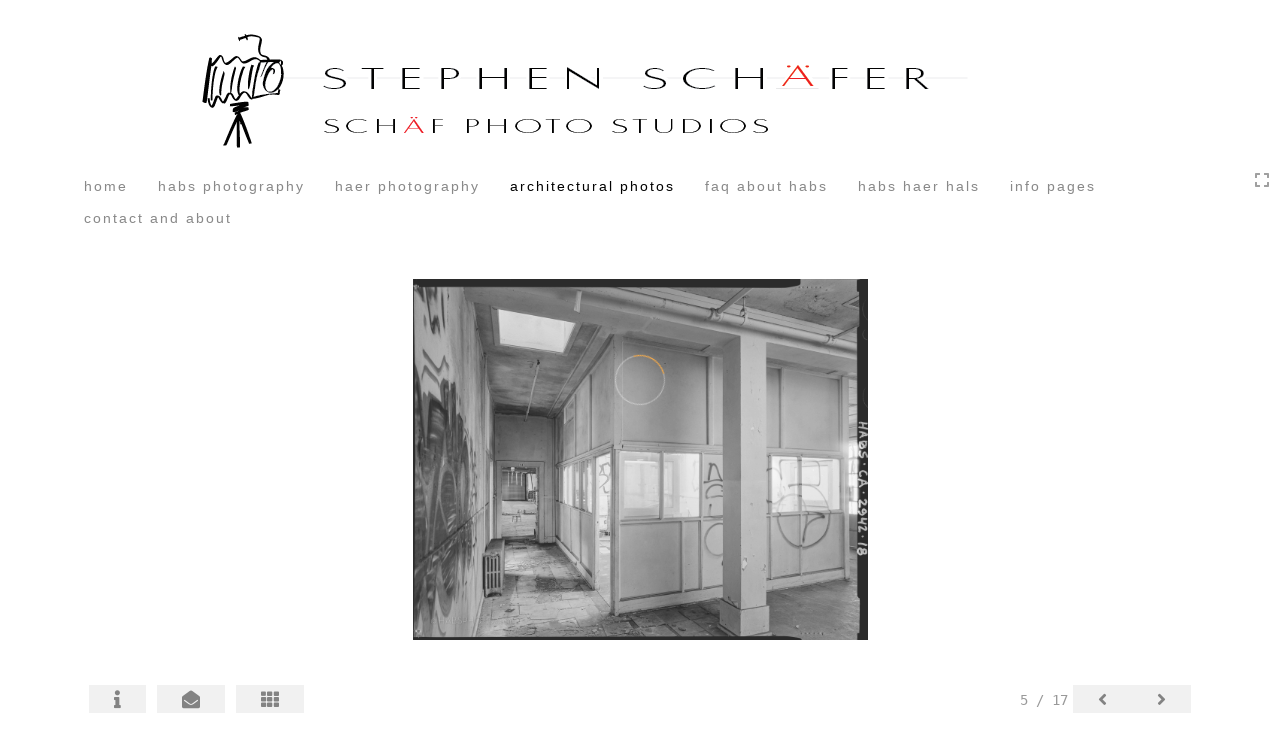

--- FILE ---
content_type: text/html; Charset=utf-8
request_url: https://habsphoto.com/Image.asp?ImageID=3014071&apid=1&gpid=1&ipid=1&AKey=E4VXE478&ajx=1
body_size: 7229
content:
<!doctype html>
<!--[if lt IE 7]> <html class="ie6 oldie"> <![endif]-->
<!--[if IE 7]>    <html class="ie7 oldie"> <![endif]-->
<!--[if IE 8]>    <html class="ie8 oldie"> <![endif]-->
<!--[if gt IE 8]><!-->
<html class="no-js">
<!--<![endif]-->
<head> <!-- Schema.org markup for Google+ --> <meta itemprop="name" content="Mug Shot Files • HABS Photograph"> <meta itemprop="description" content="HABS HAER HALS photographer based in California. 415-857-HAER"> <meta itemprop="image" content="https://habsphoto.com/Artists/14047/box_800_495/2722023505462_HABS-CA-2923-45___Negative_Scan_2018_Parker_Center-HABS_Photograph_by_S_Schafer-.jpg"> <!-- Twitter Card data --> <meta name="twitter:card" content="summary_large_image"> <meta name="twitter:title" content="Mug Shot Files • HABS Photograph"> <meta name="twitter:description" content="HABS HAER HALS photographer based in California. 415-857-HAER"> <meta property="twitter:image:width" content="624" /> <meta property="twitter:image:height" content="495" /> <!-- Twitter summary card with large image must be at least 280x150px --> <meta name="twitter:image" content="https://habsphoto.com/Artists/14047/box_800_495/2722023505462_HABS-CA-2923-45___Negative_Scan_2018_Parker_Center-HABS_Photograph_by_S_Schafer-.jpg"> <!-- Open Graph data --> <!--OG:dataS--> <meta property="og:title" content="Mug Shot Files • HABS Photograph" /> <meta property="og:url" content="https://habsphoto.com/Image.asp?ImageID=3014071&AKey=E4VXE478" /> <meta property="og:image" content="https://habsphoto.com/Artists/14047/box_800_495/2722023505462_HABS-CA-2923-45___Negative_Scan_2018_Parker_Center-HABS_Photograph_by_S_Schafer-.jpg"/> <meta property="og:image:width" content="624"/> <meta property="og:image:height" content="495"/> <meta property="og:description" content="HABS HAER HALS photographer based in California. 415-857-HAER" /> <!--OG:dataE-->
<meta charset="utf-8">
<meta name="viewport" content="width=device-width, initial-scale=1">
<title>HABS HAER HALS photographer based in California. 415-857-HAER </title>
<meta name="keywords" content="Architectural Photography, photo survey, building photographer, historic preservation, building conservation, HABS, HAER, HALS, Corporate and scientific photography, homes, houses, Stephen Schafer. Schaf Photo, schaf, shaf, schaef, shafe, ,, Stephen Schafer, Mug Shot Files • HABS Photograph, charming ordinary, Architectural Photography, photo survey, building photographer, historic preservation, building conservation, HABS, HAER, HALS, Corporate and scientific photography, homes, houses, Stephen Schafer. Schaf Photo, schaf, shaf, schaef, shafe, ,, Stephen Schafer Photography, HABS, HAER, HALS, documentary surveys, architecture, historic buildings, preservation, CEQA, black & white, large format, 5x7, 4x5, archival printing, NRHP, National Register of Historic Places nominations, section 106, historic resource photography, historic photo tutorials, Historic American Buildings Survey, Historic American Engineering Record, Historic American Landscape Survey" />
<meta name="description" content="HABS HAER HALS photographer based in California. 415-857-HAER" /> 
<script src="https://ajax.googleapis.com/ajax/libs/jquery/2.0.3/jquery.min.js"></script>
 <script>
var siteURL ="https://habsphoto.com/Artist.asp?ArtistID=14047&AKey=E4VXE478&ajx=1";
var galleryurl = "144169";
 var imgid = "3014071";
var sel = parseInt("1")-1;
var grpn = "3";
 $(document).ready(function(){
	  if(grpn==""){grpn=1}
	 var addHash = siteURL+"#!Group"+grpn+"_Pf"+galleryurl+"_im"+sel;
		  
		 window.location = addHash;
			
		 
}); 


</script> 
 
<style>
body{
	color:#FFF;
	background-color:#666;
	display:none;
opacity:0
 
	
}
</style> 

<link rel="shortcut icon" type="image/ico" href="/Artists/14047/favicon.ico" >
<link rel="icon" href="/Artists/14047/favicon.ico" type="image/x-icon">

<style type="text/css">
*{outline: medium none;}
</style>
<style type="text/css">
<!--
/*Font_Import_b*/
@import url("https://fonts.googleapis.com/css?family=open+sans|roboto|oswald");
/*Font_Import_e*/

/*Font_Import_Family_b*/
.imported{font-family:'Oswald', sans-serif;}
/*Font_Import_Family_e*/


/*Main_b*/
#MainHolder{border:none;}
/*Main_e*/

/*Main_Logo_b*/
#navlinks a#home,#navlinks a#home.selected{color:#000000;font-family:Century Gothic, "Century Gothic", CenturyGothic, AppleGothic, sans-serif;font-size:27px;padding-top:10px;text-decoration:none;letter-spacing:2px;}
/*Main_Logo_e*/

/*Menu_Links_b*/
.navbar-default .navbar-nav > li > a{color:#898989;font-size:14px;font-family:Century Gothic, "Century Gothic", CenturyGothic, AppleGothic, sans-serif;padding-top:10px;padding-bottom:0px;text-transform:lowercase;letter-spacing:2px;}
/*Menu_Links_e*/ 

/*SubMenu_Links_b*/     
.dropdown-menu > li > a{color:#a1a1a1;font-size:13px;padding-top:10px;padding-bottom:0px;text-transform:lowercase;letter-spacing:normal;}
/*SubMenu_Links_e*/

/*Menu_Links_Hover_b*/  
.navbar-default .navbar-nav > li > a:hover, .navbar-default .navbar-nav > li > a:focus{color:#000000;text-decoration:underline;}
/*Menu_Links_Hover_e*/

/*SubMenu_Links_Hover_b*/
.dropdown-menu > li > a:hover, .navbar-default .navbar-nav > .open > a:focus, .navbar-default .navbar-nav > .open > a:hover, .navbar-default .navbar-nav > .active > a:focus, .navbar-default .navbar-nav > .active > a:hover, .navbar-default a:hover{color:#000000;}
/*SubMenu_Links_Hover_e*/

/*Selected_link_b*/
#navlinks a.selected, #allpfs a.selected{color:#000000;text-decoration:underline;}
/*Selected_link_e*/

/*Selected_Pointer_b*/
.selected .bookico {color:#a6a6a6;}
/*Selected_Pointer_e*/

/*copyR_b*/
 .smallCopyr, .smallCopyr a.powered {color:#777777;font-size:10px;}
 /*copyR_e*/
 
 /*secLogo_b*/
.secLogo a{font-family:'Oswald', sans-serif;color:#9a9a9a;font-size:36px;}
 /*secLogo_e*/
 
 /*fp_btn_b*/
 .fp_btn, .fp_btn:hover, .fp_btn:focus {background-color:transparent;border:1px solid;width:150px;font-size:18px;color:#9a9a9a;margin:20px 10px;font-family:"Helvetica Neue","Arial","sans-serif";}
/*fp_btn_e*/

/*fp_contact_b*/
 #contactinm2{font-size:14px;color:#FFFFFF;font-family:"Helvetica Neue","Arial","sans-serif";}
 /*fp_contact_e*/
 
 /*fp_contact_h_b*/
  #contactinm2 h4{font-size:22px;color:#FFFFFF;}
  /*fp_contact_h_e*/
  
  /*fp_contact_l_b*/
#contactinm2 a, #contactinm2 a:hover{color:#FFFFFF;}
/*fp_contact_l_e*/

/*secCopyR_b*/
.secCopyR, .secCopyR a, .secCopyR a:hover{font-family:"Helvetica Neue",Helvetica,Arial,sans-serif;color:#ffffff;font-size:12px;}
/*secCopyR_e*/

/*fpLayer_b*/
#fpLayer{background-color:#000000;opacity:0.7;}
/*fpLayer_e*/

/*Info_TxtF_b*/
#Fpinfo, #FpinfoFP, #FpinfoFP p {color:#9a9a9a;font-family:Century Gothic, "Century Gothic", CenturyGothic, AppleGothic, sans-serif;font-size:15px;}
/*Info_TxtF_e*/

/*FpBlog_txt_b*/
.BlogInfo{font-family:Century Gothic, "Century Gothic", CenturyGothic, AppleGothic, sans-serif;color:#9a9a9a;font-size:15px;}
/*FpBlog_txt_e*/

/*FpBlog_lnk_b*/
.BlogInfo h4 a{font-family:Century Gothic, "Century Gothic", CenturyGothic, AppleGothic, sans-serif;color:#505050;font-size:16px;text-decoration:none;}
/*FpBlog_lnk_e*/

/*FpBlog_rdm_b*/
#BlogWrapper .fprdm{font-family:Century Gothic, "Century Gothic", CenturyGothic, AppleGothic, sans-serif;color:#000000;font-size:14px;text-decoration:none;}
/*FpBlog_rdm_e*/

/*FpBlog_date_b*/
#BlogWrapper .BlogInfo h4{font-family:"Courier New", Courier, monospace;color:#d8d8d8;font-size:12px;}
/*FpBlog_date_e*/

/*topBtn_b*/
a.btn-top {font-family:Century Gothic, "Century Gothic", CenturyGothic, AppleGothic, sans-serif;color:#ffffff;font-size:16px;background-color:#c8c8c8;}
/*topBtn_e*/

/*footer_b*/
#FooterWrapper{border:none;}
/*footer_e*/

/*footer_sign_b*/
.signUpTxt{color:#000000;font-size:18px;font-family:Tahoma, Geneva, sans-serif;}
/*footer_sign_e*/

/*footer_inp_b*/
.inpGpEmail input {background-color:#f4f4f4;border:none;height:28px;}
/*footer_inp_e*/

/*footer_btn_b*/
.inpGpEmail button {background-color:#000000;height:28px;color:#ffffff;font-family:Arial, Helvetica, sans-serif;font-size:12px;}
/*footer_btn_e*/

/*footer_lnk_b*/
#FooterLinksWrap a{font-size:13px;color:#9a9a9a;font-family:Century Gothic, "Century Gothic", CenturyGothic, AppleGothic, sans-serif;padding-bottom:15px;}
/*footer_lnk_e*/

/*footer_hed_b*/
#FooterLinksWrap h4{font-size:20px;color:#505050;font-family:Century Gothic, "Century Gothic", CenturyGothic, AppleGothic, sans-serif;}
/*footer_hed_e*/

/*footer_contact_b*/
p.contactlnk, .follow{font-size:13px;color:#9a9a9a;font-family:Century Gothic, "Century Gothic", CenturyGothic, AppleGothic, sans-serif;line-height:22px;}
/*footer_contact_e*/

/*footer_copyr_b*/
.Fcopyr, #FooterLinksWrap a.powered{font-size:12px;color:#000000;font-family:'Open Sans', sans-serif;}
/*footer_copyr_e*/

/*sidenav_btns_b*/
#sideNavBtn .btn-nav{color:#a0a0a0;border-bottom:solid 1px #FFF;font-size:16px;}
/*sidenav_btns_e*/

/*sideNav_bor_b*/
#sideNavBtn {border:solid 1px #FFF;}
/*sideNav_bor_e*/

/*side_socialbg_b*/
#SideNav{
background-color:#FFFFFF
}
/*side_socialbg_e*/

/*share_bor_b*/
.shareLbl{border-bottom:none;color:#949494;font-size:14px;font-family:Verdana, Geneva, sans-serif;}
/*share_bor_e*/

/*side_social_b*/
.Sright #shareBtmNav{
padding-right:30px
}
/*side_social_e*/

/*sidenav_txt_b*/
#shareBtmNav{color:#bfbfbf;font-size:12px;font-family:Verdana, Geneva, sans-serif;}
/*sidenav_txt_e*/

/*pfBtn_bar_b*/
.pfName {font-family:Verdana, Geneva, sans-serif;background-color:#cccccc;color:#333;font-size:18px;margin:30px 0 20px 0;padding:10px 10px 10px 10px;}
/*pfBtn_bar_e*/

/*pfAr_b*/
.pfName i{color:#333333;font-size:18px;}
/*pfAr_e*/

/*pfmain_bg_b*/
.PfMainImg{background-color:#ffffff;}
/*pfmain_bg_e*/

/*pf_head_b*/
h4.pfhead{color:#000000;font-size:16px;font-family:Century Gothic, "Century Gothic", CenturyGothic, AppleGothic, sans-serif;}
/*pf_head_e*/

/*pf_fol_b*/
.ttlnum i{color:#cbcbcb;}
/*pf_fol_e*/

/*pf_num_b*/
.ttlnum{color:#757575;font-size:12px;font-family:Century Gothic, "Century Gothic", CenturyGothic, AppleGothic, sans-serif;}
/*pf_num_e*/

/*pf_des_b*/
.Pdesc, #GrpMainTxt{color:#9a9a9a;font-size:14px;font-family:Century Gothic, "Century Gothic", CenturyGothic, AppleGothic, sans-serif;}
/*pf_des_e*/

/*pf_more_btn_b*/
a.pfTxtBtn {color:#000000;font-size:14px;font-family:Century Gothic, "Century Gothic", CenturyGothic, AppleGothic, sans-serif;}
/*pf_more_btn_e*/

/*sm_th_b*/
.sthumb{background-color:#ffffff;}
/*sm_th_e*/

/*thumb_btns_b*/
.infoPr{color:#FFFFFF;font-size:12px;font-family:Verdana, Geneva, sans-serif;}
/*thumb_btns_e*/

/*thm_name_b*/
.isName h4{font-size:14px;font-family:Century Gothic, "Century Gothic", CenturyGothic, AppleGothic, sans-serif;padding:25% 3% 20px 3%;color:#bdbdbd;}
/*thm_name_e*/
 
/*Img_Btns_b*/
#INavHold, #INavHoldS{font-size:18px;color:#999999;background-color:#ffffff;font-family:"Lucida Console", Monaco, monospace;}
/*Img_Btns_e*/

/*Comp_R_b*/
#compR, #compF {font-family:Century Gothic, "Century Gothic", CenturyGothic, AppleGothic, sans-serif;color:#ffffff;font-size:1px;}
/*Comp_R_e*/

/*Room_S_b*/
#RoomSize, #FloorSize{font-family:Century Gothic, "Century Gothic", CenturyGothic, AppleGothic, sans-serif;color:#FFFFFF;font-size:1px;}
/*Room_S_e*/
 
/*price_head_b*/
.PriceHead{font-weight:bold;color:#9a9a9a;font-size:14px;font-family:Century Gothic, "Century Gothic", CenturyGothic, AppleGothic, sans-serif;}
/*price_head_e*/

/*price_val_b*/
.PriceVal, .measure, .soldLbl{color:#9a9a9a;font-size:14px;font-family:Century Gothic, "Century Gothic", CenturyGothic, AppleGothic, sans-serif;}
/*price_val_e*/

/*Info_Txt_b*/
#ImageInfoBox .Imginfo, .mobileTemp .thumbinfo .Imginfo{color:#505050;font-family:Century Gothic, "Century Gothic", CenturyGothic, AppleGothic, sans-serif;font-size:15px;}
/*Info_Txt_e*/

/*Info_Head_b*/
#ImageInfoBox h4.imName, .mobileTemp h4.imName{color:#000000;font-size:18px;font-family:Century Gothic, "Century Gothic", CenturyGothic, AppleGothic, sans-serif;}
/*Info_Head_e*/

/*gb_heading_b*/
#gbheading{color:#b4b4b4;font-family:Century Gothic, "Century Gothic", CenturyGothic, AppleGothic, sans-serif;font-size:18px;font-weight:normal;}
/*gb_heading_e*/

/*gb_input_b*/
#gbpagecode input[type="text"], textarea{border:solid 1px #BBB;color:#333;background-color:#ffffff;}
/*gb_input_e*/

/*gb_btn_b*/
.gb_btn, .gb_btn:hover, .gb_btn:focus{background-color:#ffffff;border:solid 1px #BBB;font-size:13px;color:#000000;font-family::"Helvetica Neue","Arial","sans-serif";margin-bottom:10px;margin-top:10px;width:auto;}
/*gb_btn_e*/

/*GB_Label_b*/
.c_gblabel, .c_gblabelN, .c_gblabelL, .c_gbdatalN label, #addxmlText {color:#9a9a9a;font-family:Century Gothic, "Century Gothic", CenturyGothic, AppleGothic, sans-serif;font-size:14px;}
/*GB_Label_e*/

 /*Blog*/
 /*blog_ff_b*/
 #AssetBlogInfo .BlogInfo, #AssetInfoBlog .BlogInfo, #AssetInfoBlog, #AssetInfoBlog p{font-family:Century Gothic, "Century Gothic", CenturyGothic, AppleGothic, sans-serif;font-size:15px;color:#505050;}
 /*blog_ff_e*/
 
/*blog_h3_b*/
 #MainFpBlog h3, #AssetBlogInfo h3, #AssetInfoBlog h3{font-family:Century Gothic, "Century Gothic", CenturyGothic, AppleGothic, sans-serif;color:#505050;font-size:20px;}
 /*blog_h3_e*/
 
 /*blog_h4_b*/
#MainFpBlog h4, #AssetBlogInfo h4, #AssetInfoBlog h4, #AssetBlogInfo h4 a, #AssetInfoBlog h4 a, #AssetBlogInfo h4 a:hover, #AssetInfoBlog h4 a:hover{font-family:'Open Sans', sans-serif;font-size:18px;color:#505050;}
 /*blog_h4_e*/
 
 /*blog_a_b*/
#MainFpBlog a, #AssetBlogInfo a, #AssetInfoBlog a, #MainFpBlog:hover, #AssetBlogInfo a:hover, #AssetInfoBlog a:hover{font-family:Century Gothic, "Century Gothic", CenturyGothic, AppleGothic, sans-serif;color:#c3c3c3;font-size:14px;cursor:pointer;}
 /*blog_a_e*/
 
 /*blog_d_b*/
 #MainFpBlog h4.dateB, #AssetBlogInfo h4.dateB, #AssetInfoBlog h3.dateB{color:#b5b5b5;font-size:14px;font-family:Century Gothic, "Century Gothic", CenturyGothic, AppleGothic, sans-serif;}
 /*blog_d_e*/
 
 /*blog_all_b*/
 #MainFpBlog a.allPosts, #MainFpBlog a.allPosts:hover, #AssetInfoBlog a.allPosts,  #AssetInfoBlog a.allPosts:hover{color:#000000;font-size:18px;text-decoration:none;}
 /*blog_all_e*/
 
 /*blog_preNxt_b*/
 #AssetInfoBlog a.prevPost, #AssetInfoBlog a.prevPost:hover, #AssetInfoBlog a.nextPost, #AssetInfoBlog a.nextPost:hover {color:#898989;font-size:18px;text-decoration:none;}
 /*blog_preNxt_e*/
 
 /*blog_secH_b*/
 p.BsectionHead{color:#505050;font-size:16px;font-family:Verdana, Geneva, sans-serif;}
  /*blog_secH_e*/
  
  /*blog_more_b*/
 #AssetBlogInfo a.rmoreL,#AssetBlogInfo a.rmoreL:hover{color:#505050;font-size:14px;font-family:Century Gothic, "Century Gothic", CenturyGothic, AppleGothic, sans-serif;} 
 /*blog_more_e*/ 
  
/*asset_info_b*/ 
.asetTxt , .asetTxt p{color:#505050;font-size:15px;font-family:Century Gothic, "Century Gothic", CenturyGothic, AppleGothic, sans-serif;}
/*asset_info_e*/

/*port_top_b*/
.maingal {padding-top:40px;}
/*port_top_e*/

/*cart_hold_b*/
.cartHolder{color:#505050;font-size:13px;font-family:Century Gothic, "Century Gothic", CenturyGothic, AppleGothic, sans-serif;}

/*cart_hold_e*/

/*cart_btns_b*/
.cartHolder div{
margin-right:20px
}
/*cart_btns_e*/

/*close_btn_b*/
#CloseInfo{color:#ffffff;font-size:12px;font-family:Century Gothic, "Century Gothic", CenturyGothic, AppleGothic, sans-serif;border:none;}
/*close_btn_e*/

/*price_ul_b*/
.priceUnderline{border-bottom:none;}
/*price_ul_e*/

/*Sold_ico_b*/
.soldLbl i{color:#F00000;padding:5px;}
/*Sold_ico_e*/


 #BlogWrapper .BlogImg{
     max-width:500px
 }

/*ImgLayer_Txt_b*/
.ImgLayerLgt, .BTname{color:#505050;font-size:16px;font-family:Century Gothic, "Century Gothic", CenturyGothic, AppleGothic, sans-serif;}
/*ImgLayer_Txt_e*/

/*ImgLayer_b*/
.LayerB{background-color:#ffffff;}
/*ImgLayer_e*/

/*GotoB_b*/
#GOtoB, #GOtoBS{color:#757575;background-color:#ffffff;font-size:24px;padding:5px;}
/*GotoB_e*/

/*cart_btn_b*/
.cartHolder div{border:solid 1px #656565;border-radius:5px;padding:10px 10px  10px 10px;}
/*cart_btn_e*/

/*Mainnav_UnderL_b*/
#MainNavMenu .hvr-underline-from-left::before {background:#2098d1 none repeat scroll 0 0;height:1px;background-color:#9a9a9a;}
/*Mainnav_UnderL_e*/

/*Inav_UnderL_b*/
#IpImageHolder .hvr-underline-from-left::before {background:#2098d1 none repeat scroll 0 0;height:1px;background-color:#000000;}
/*Inav_UnderL_e*/

/*clktoE_b*/
a.OrgImgL{color:#9a9a9a;font-size:12px;font-family:Century Gothic, "Century Gothic", CenturyGothic, AppleGothic, sans-serif;}
/*clktoE_e*/

/*AddView_img_b*/
#stackHolder li{background-color:#ebebeb;color:#9a9a9a;font-size:14px;font-family:Century Gothic, "Century Gothic", CenturyGothic, AppleGothic, sans-serif;}
/*AddView_img_e*/

/*fp_infobg_b*/
#FpinfoFP .insideTxt{
padding:5px
}
/*fp_infobg_b*/

/*asset_padding_b*/
#AssetPlace{
padding:10px 20px 10px 20px
}
/*asset_padding_e*/

/*fl_Underline_b*/
#FooterLinksWrap .hvr-underline-from-left::before{
height:1px;
background-color:#000
}
/*fl_Underline_e*/
 


/*grpNmae_head_b*/
#GrpNameHead {font-family:Century Gothic, "Century Gothic", CenturyGothic, AppleGothic, sans-serif;font-size:14px;color:#000000;}
/*grpNmae_head_e*/

/*ThumbBgImg_b*/
.transpBgImg{background-color:#a3a3a3;color:#FFF;font-family:"Helvetica Neue",Helvetica,Arial,sans-serif;font-size:24px;}
/*ThumbBgImg_e*/
   
/*cust_sel_b*/  
#mainpfInfo .bootstrap-select .btn-default{
color: #333;
background-color: #fff;
border-color: #ccc;
}
/*cust_sel_e*/  

/*mainTxt_aft_b*/
.stackMimg::after{content:"...";color:#9a9a9a;font-size:12px;font-family:Century Gothic, "Century Gothic", CenturyGothic, AppleGothic, sans-serif;}
/*mainTxt_aft_e*/ 


/*custom*/

.showimp{
display:inline-block !important;
}

/*
#blogAreaLinks{
display:none
}
*/


 /*Story_b*/
 #StoryBoard{background-color:#ffffff;color:#a8a8a8;}
 /*Story_e*/
 
 /*StrTxt_b*/
.storyThumb{color:#acacac;background-color:#ffffff;}
/*StrTxt_e*/

/*InavBtnTxt_b*/
 .bigDPico, .totalNum{padding:5px;font-size:14px;}
 /*InavBtnTxt_e*/
 
 /*Img_PN_b*/
#prevNav, #nextNav, .smlDPico, #prevNavS, #nextNavS{background-color:#f1f1f1;color:#838383;padding:5px 25px 5px 25px;font-size:18px;}
/*Img_PN_e*/  
 
 /*txtBtns_n_b*/
 .bigDPico{background-color:#f1f1f1;color:#838383;margin-right:5px;}
  /*txtBtns_n_e*/
 
 #sideNavBtn .btn-nav i {
 padding:10px;
 }
 
 #prevNav, #nextNav, #GOtoB{
 display:inline-flex
 }

.BlogInfo h4 a {
letter-spacing:.1rem;
/* text-transform: uppercase; */
}

.prevPost, .nextPost{
display:none
}


/*Minimal page nav menu b*/
.navbar-nav * {
font-weight:250 !important;
letter-spacing: .2rem;
}
/*Minimal page nav menu e*/

/*Portfolio Text b*/
#PfName, #GrpNameHead, .Pdesc, #GrpMainTxt, h4.pfhead {
font-weight:250 !important;
letter-spacing: .1rem;
}
/*Portfolio Text e*/

#Fpinfo, #FpinfoFP, #FpinfoFP p {
font-weight: 250;
letter-spacing: .1rem;
}

.BlogInfo h4 a {
font-weight: 250;
/* letter-spacing: .1rem; */
}

.BlogInfo {
font-weight:250 !important;
letter-spacing: .1rem;
}

.rmoreL {
font-weight:250 !important;
letter-spacing: .1rem;
}


#AssetPlace .BlogInfo{
padding-bottom:40px;
}

.asetTxt, .asetTxt p {
font-weight:250 !important;
letter-spacing: .1rem;
}


#AssetInfoBlog h3 {
font-weight:250 !important;
/* letter-spacing: .1rem; */
}

.blogInfoNimg {
padding-bottom: 60px;
}

a.pfTxtBtn
{text-decoration: none
}

#prevNav.story, #nextNav.story{
color:#FFF;
background-color:#000
}

/*footer_inp_text_color_b*/
.inpGpEmail input {color:#000;}
/*footer_inp_text_color_e*/

-->
</style>
<script>
  (function(i,s,o,g,r,a,m){i['GoogleAnalyticsObject']=r;i[r]=i[r]||function(){
  (i[r].q=i[r].q||[]).push(arguments)},i[r].l=1*new Date();a=s.createElement(o),
  m=s.getElementsByTagName(o)[0];a.async=1;a.src=g;m.parentNode.insertBefore(a,m)
  })(window,document,'script','//www.google-analytics.com/analytics.js','ga');

  ga('create', 'UA-62671276-1', 'auto');
  ga('send', 'pageview');

</script>
</head>
<body>



	<div id="cartInfo">
	 
       <div id="idesPrice144169_1">
                           <span class="value"><form target="paypal" action="https://www.paypal.com/cgi-bin/webscr" method="post" ID="Form4144169_1"></form></span>
                            <span class="value"><form target="paypal" action="https://www.paypal.com/cgi-bin/webscr" method="post" ID="Form3144169_1"></form></span>

    
       
       
          
		
		</div>


                 
	 
       <div id="idesPrice144169_2">
                           <span class="value"><form target="paypal" action="https://www.paypal.com/cgi-bin/webscr" method="post" ID="Form4144169_2"></form></span>
                            <span class="value"><form target="paypal" action="https://www.paypal.com/cgi-bin/webscr" method="post" ID="Form3144169_2"></form></span>

    
       
       
          
		
		</div>


                 
	 
       <div id="idesPrice144169_3">
                           <span class="value"><form target="paypal" action="https://www.paypal.com/cgi-bin/webscr" method="post" ID="Form4144169_3"></form></span>
                            <span class="value"><form target="paypal" action="https://www.paypal.com/cgi-bin/webscr" method="post" ID="Form3144169_3"></form></span>

    
       
       
          
		
		</div>


                 
	 
       <div id="idesPrice144169_4">
                           <span class="value"><form target="paypal" action="https://www.paypal.com/cgi-bin/webscr" method="post" ID="Form4144169_4"></form></span>
                            <span class="value"><form target="paypal" action="https://www.paypal.com/cgi-bin/webscr" method="post" ID="Form3144169_4"></form></span>

    
       
       
          
		
		</div>


                 
	 
       <div id="idesPrice144169_5">
                           <span class="value"><form target="paypal" action="https://www.paypal.com/cgi-bin/webscr" method="post" ID="Form4144169_5"></form></span>
                            <span class="value"><form target="paypal" action="https://www.paypal.com/cgi-bin/webscr" method="post" ID="Form3144169_5"></form></span>

    
       
       
          
		
		</div>


                 
	 
       <div id="idesPrice144169_6">
                           <span class="value"><form target="paypal" action="https://www.paypal.com/cgi-bin/webscr" method="post" ID="Form4144169_6"></form></span>
                            <span class="value"><form target="paypal" action="https://www.paypal.com/cgi-bin/webscr" method="post" ID="Form3144169_6"></form></span>

    
       
       
          
		
		</div>


                 
	 
       <div id="idesPrice144169_7">
                           <span class="value"><form target="paypal" action="https://www.paypal.com/cgi-bin/webscr" method="post" ID="Form4144169_7"></form></span>
                            <span class="value"><form target="paypal" action="https://www.paypal.com/cgi-bin/webscr" method="post" ID="Form3144169_7"></form></span>

    
       
       
          
		
		</div>


                 
	 
       <div id="idesPrice144169_8">
                           <span class="value"><form target="paypal" action="https://www.paypal.com/cgi-bin/webscr" method="post" ID="Form4144169_8"></form></span>
                            <span class="value"><form target="paypal" action="https://www.paypal.com/cgi-bin/webscr" method="post" ID="Form3144169_8"></form></span>

    
       
       
          
		
		</div>


                 
	 
       <div id="idesPrice144169_9">
                           <span class="value"><form target="paypal" action="https://www.paypal.com/cgi-bin/webscr" method="post" ID="Form4144169_9"></form></span>
                            <span class="value"><form target="paypal" action="https://www.paypal.com/cgi-bin/webscr" method="post" ID="Form3144169_9"></form></span>

    
       
       
          
		
		</div>


                 
	 
       <div id="idesPrice144169_10">
                           <span class="value"><form target="paypal" action="https://www.paypal.com/cgi-bin/webscr" method="post" ID="Form4144169_10"></form></span>
                            <span class="value"><form target="paypal" action="https://www.paypal.com/cgi-bin/webscr" method="post" ID="Form3144169_10"></form></span>

    
       
       
          
		
		</div>


                 
	 
       <div id="idesPrice144169_11">
                           <span class="value"><form target="paypal" action="https://www.paypal.com/cgi-bin/webscr" method="post" ID="Form4144169_11"></form></span>
                            <span class="value"><form target="paypal" action="https://www.paypal.com/cgi-bin/webscr" method="post" ID="Form3144169_11"></form></span>

    
       
       
          
		
		</div>


                 
	 
       <div id="idesPrice144169_12">
                           <span class="value"><form target="paypal" action="https://www.paypal.com/cgi-bin/webscr" method="post" ID="Form4144169_12"></form></span>
                            <span class="value"><form target="paypal" action="https://www.paypal.com/cgi-bin/webscr" method="post" ID="Form3144169_12"></form></span>

    
       
       
          
		
		</div>


                 
	 
       <div id="idesPrice144169_13">
                           <span class="value"><form target="paypal" action="https://www.paypal.com/cgi-bin/webscr" method="post" ID="Form4144169_13"></form></span>
                            <span class="value"><form target="paypal" action="https://www.paypal.com/cgi-bin/webscr" method="post" ID="Form3144169_13"></form></span>

    
       
       
          
		
		</div>


                 
	 
       <div id="idesPrice144169_14">
                           <span class="value"><form target="paypal" action="https://www.paypal.com/cgi-bin/webscr" method="post" ID="Form4144169_14"></form></span>
                            <span class="value"><form target="paypal" action="https://www.paypal.com/cgi-bin/webscr" method="post" ID="Form3144169_14"></form></span>

    
       
       
          
		
		</div>


                 
	 
       <div id="idesPrice144169_15">
                           <span class="value"><form target="paypal" action="https://www.paypal.com/cgi-bin/webscr" method="post" ID="Form4144169_15"></form></span>
                            <span class="value"><form target="paypal" action="https://www.paypal.com/cgi-bin/webscr" method="post" ID="Form3144169_15"></form></span>

    
       
       
          
		
		</div>


                 
	 
       <div id="idesPrice144169_16">
                           <span class="value"><form target="paypal" action="https://www.paypal.com/cgi-bin/webscr" method="post" ID="Form4144169_16"></form></span>
                            <span class="value"><form target="paypal" action="https://www.paypal.com/cgi-bin/webscr" method="post" ID="Form3144169_16"></form></span>

    
       
       
          
		
		</div>


                 
	 
       <div id="idesPrice144169_17">
                           <span class="value"><form target="paypal" action="https://www.paypal.com/cgi-bin/webscr" method="post" ID="Form4144169_17"></form></span>
                            <span class="value"><form target="paypal" action="https://www.paypal.com/cgi-bin/webscr" method="post" ID="Form3144169_17"></form></span>

    
       
       
          
		
		</div>


                 
	 
	</div>

<div id="ImageInformation144169">
   
       <div id="idesPrice144169_1">
                           <span class="value"><form target="paypal" action="https://www.paypal.com/cgi-bin/webscr" method="post" ID="Form4144169_1"></form></span>
                            <span class="value"><form target="paypal" action="https://www.paypal.com/cgi-bin/webscr" method="post" ID="Form3144169_1"></form></span>
                 
                 
       
       
       
                                 </div>
						 
   
       <div id="idesPrice144169_2">
                           <span class="value"><form target="paypal" action="https://www.paypal.com/cgi-bin/webscr" method="post" ID="Form4144169_2"></form></span>
                            <span class="value"><form target="paypal" action="https://www.paypal.com/cgi-bin/webscr" method="post" ID="Form3144169_2"></form></span>
                 
                 
       
       
       
                                 </div>
						 
   
       <div id="idesPrice144169_3">
                           <span class="value"><form target="paypal" action="https://www.paypal.com/cgi-bin/webscr" method="post" ID="Form4144169_3"></form></span>
                            <span class="value"><form target="paypal" action="https://www.paypal.com/cgi-bin/webscr" method="post" ID="Form3144169_3"></form></span>
                 
                 
       
       
       
                                 </div>
						 
   
       <div id="idesPrice144169_4">
                           <span class="value"><form target="paypal" action="https://www.paypal.com/cgi-bin/webscr" method="post" ID="Form4144169_4"></form></span>
                            <span class="value"><form target="paypal" action="https://www.paypal.com/cgi-bin/webscr" method="post" ID="Form3144169_4"></form></span>
                 
                 
       
       
       
                                 </div>
						 
   
       <div id="idesPrice144169_5">
                           <span class="value"><form target="paypal" action="https://www.paypal.com/cgi-bin/webscr" method="post" ID="Form4144169_5"></form></span>
                            <span class="value"><form target="paypal" action="https://www.paypal.com/cgi-bin/webscr" method="post" ID="Form3144169_5"></form></span>
                 
                 
       
       
       
                                 </div>
						 
   
       <div id="idesPrice144169_6">
                           <span class="value"><form target="paypal" action="https://www.paypal.com/cgi-bin/webscr" method="post" ID="Form4144169_6"></form></span>
                            <span class="value"><form target="paypal" action="https://www.paypal.com/cgi-bin/webscr" method="post" ID="Form3144169_6"></form></span>
                 
                 
       
       
       
                                 </div>
						 
   
       <div id="idesPrice144169_7">
                           <span class="value"><form target="paypal" action="https://www.paypal.com/cgi-bin/webscr" method="post" ID="Form4144169_7"></form></span>
                            <span class="value"><form target="paypal" action="https://www.paypal.com/cgi-bin/webscr" method="post" ID="Form3144169_7"></form></span>
                 
                 
       
       
       
                                 </div>
						 
   
       <div id="idesPrice144169_8">
                           <span class="value"><form target="paypal" action="https://www.paypal.com/cgi-bin/webscr" method="post" ID="Form4144169_8"></form></span>
                            <span class="value"><form target="paypal" action="https://www.paypal.com/cgi-bin/webscr" method="post" ID="Form3144169_8"></form></span>
                 
                 
       
       
       
                                 </div>
						 
   
       <div id="idesPrice144169_9">
                           <span class="value"><form target="paypal" action="https://www.paypal.com/cgi-bin/webscr" method="post" ID="Form4144169_9"></form></span>
                            <span class="value"><form target="paypal" action="https://www.paypal.com/cgi-bin/webscr" method="post" ID="Form3144169_9"></form></span>
                 
                 
       
       
       
                                 </div>
						 
   
       <div id="idesPrice144169_10">
                           <span class="value"><form target="paypal" action="https://www.paypal.com/cgi-bin/webscr" method="post" ID="Form4144169_10"></form></span>
                            <span class="value"><form target="paypal" action="https://www.paypal.com/cgi-bin/webscr" method="post" ID="Form3144169_10"></form></span>
                 
                 
       
       
       
                                 </div>
						 
   
       <div id="idesPrice144169_11">
                           <span class="value"><form target="paypal" action="https://www.paypal.com/cgi-bin/webscr" method="post" ID="Form4144169_11"></form></span>
                            <span class="value"><form target="paypal" action="https://www.paypal.com/cgi-bin/webscr" method="post" ID="Form3144169_11"></form></span>
                 
                 
       
       
       
                                 </div>
						 
   
       <div id="idesPrice144169_12">
                           <span class="value"><form target="paypal" action="https://www.paypal.com/cgi-bin/webscr" method="post" ID="Form4144169_12"></form></span>
                            <span class="value"><form target="paypal" action="https://www.paypal.com/cgi-bin/webscr" method="post" ID="Form3144169_12"></form></span>
                 
                 
       
       
       
                                 </div>
						 
   
       <div id="idesPrice144169_13">
                           <span class="value"><form target="paypal" action="https://www.paypal.com/cgi-bin/webscr" method="post" ID="Form4144169_13"></form></span>
                            <span class="value"><form target="paypal" action="https://www.paypal.com/cgi-bin/webscr" method="post" ID="Form3144169_13"></form></span>
                 
                 
       
       
       
                                 </div>
						 
   
       <div id="idesPrice144169_14">
                           <span class="value"><form target="paypal" action="https://www.paypal.com/cgi-bin/webscr" method="post" ID="Form4144169_14"></form></span>
                            <span class="value"><form target="paypal" action="https://www.paypal.com/cgi-bin/webscr" method="post" ID="Form3144169_14"></form></span>
                 
                 
       
       
       
                                 </div>
						 
   
       <div id="idesPrice144169_15">
                           <span class="value"><form target="paypal" action="https://www.paypal.com/cgi-bin/webscr" method="post" ID="Form4144169_15"></form></span>
                            <span class="value"><form target="paypal" action="https://www.paypal.com/cgi-bin/webscr" method="post" ID="Form3144169_15"></form></span>
                 
                 
       
       
       
                                 </div>
						 
   
       <div id="idesPrice144169_16">
                           <span class="value"><form target="paypal" action="https://www.paypal.com/cgi-bin/webscr" method="post" ID="Form4144169_16"></form></span>
                            <span class="value"><form target="paypal" action="https://www.paypal.com/cgi-bin/webscr" method="post" ID="Form3144169_16"></form></span>
                 
                 
       
       
       
                                 </div>
						 
   
       <div id="idesPrice144169_17">
                           <span class="value"><form target="paypal" action="https://www.paypal.com/cgi-bin/webscr" method="post" ID="Form4144169_17"></form></span>
                            <span class="value"><form target="paypal" action="https://www.paypal.com/cgi-bin/webscr" method="post" ID="Form3144169_17"></form></span>
                 
                 
       
       
       
                                 </div>
						 
   

</div> 


 

 

 

 

 

 

 

 

 

 

 

 

 

 

 

 

 



<!-- Google tag (gtag.js) -->
<script async src="https://www.googletagmanager.com/gtag/js?id=G-39JR1TYGT0"></script>
<script>
  window.dataLayer = window.dataLayer || [];
  function gtag(){dataLayer.push(arguments);}
  gtag('js', new Date());

  gtag('config', 'G-39JR1TYGT0');
</script></body>
</html>
